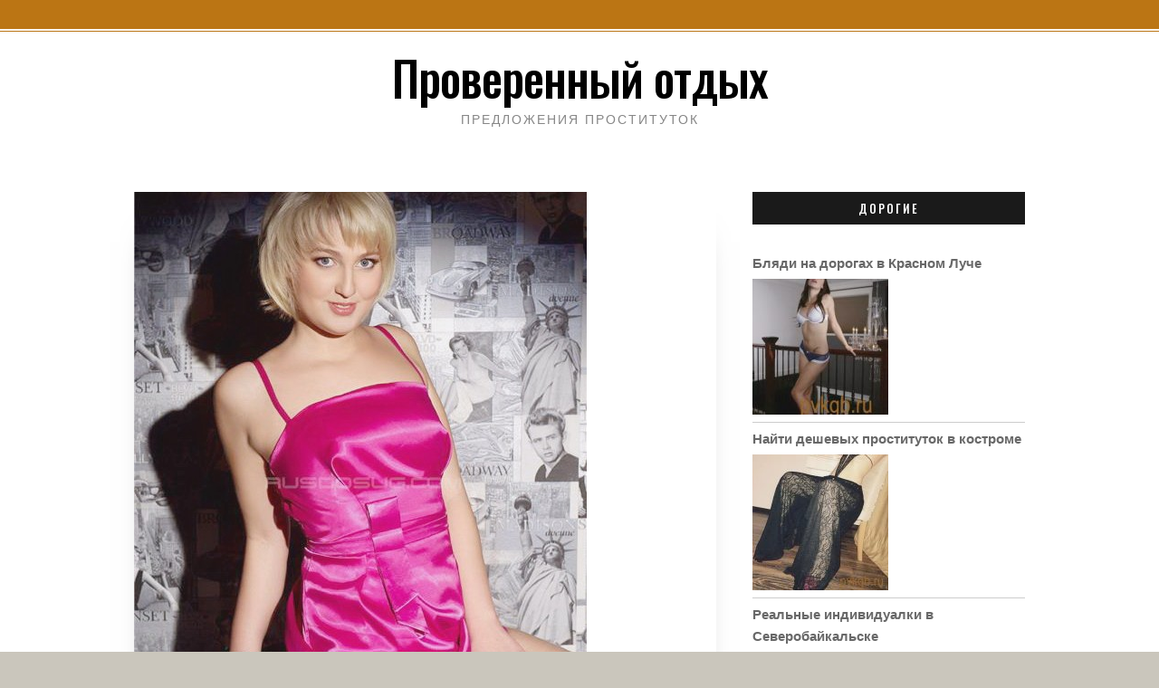

--- FILE ---
content_type: text/html; charset=UTF-8
request_url: http://pvkgb.ru/simplified/6159
body_size: 15629
content:
<!doctype html>
<html lang="ru-RU" prefix="og: https://ogp.me/ns#">

<head>
    <meta charset="UTF-8">
    <meta name="viewport" content="width=device-width, initial-scale=1">
    <link rel="profile" href="http://gmpg.org/xfn/11">

    <script>(function(html){html.className = html.className.replace(/\bno-js\b/,'js')})(document.documentElement);</script>

<!-- SEO от Rank Math - https://rankmath.com/ -->
<title>Путаны голицино - Проверенный отдых</title>
<meta name="description" content="Реальные бляди в Голицино"/>
<meta name="robots" content="index, follow, max-snippet:-1, max-video-preview:-1, max-image-preview:large"/>
<link rel="canonical" href="http://pvkgb.ru/simplified/6159" />
<meta property="og:locale" content="ru_RU" />
<meta property="og:type" content="article" />
<meta property="og:title" content="Путаны голицино - Проверенный отдых" />
<meta property="og:description" content="Реальные бляди в Голицино" />
<meta property="og:url" content="http://pvkgb.ru/simplified/6159" />
<meta property="og:site_name" content="Проверенный отдых" />
<meta property="article:tag" content="Дорогие" />
<meta property="article:section" content="Голицино" />
<meta property="og:image" content="http://pvkgb.ru/wp-content/uploads/jkb97074.jpg" />
<meta property="og:image:width" content="500" />
<meta property="og:image:height" content="663" />
<meta property="og:image:alt" content="Путаны голицино" />
<meta property="og:image:type" content="image/jpeg" />
<meta property="article:published_time" content="2019-07-13T23:00:13+03:00" />
<meta name="twitter:card" content="summary_large_image" />
<meta name="twitter:title" content="Путаны голицино - Проверенный отдых" />
<meta name="twitter:description" content="Реальные бляди в Голицино" />
<meta name="twitter:image" content="http://pvkgb.ru/wp-content/uploads/jkb97074.jpg" />
<meta name="twitter:label1" content="Автор" />
<meta name="twitter:data1" content="bepitut" />
<meta name="twitter:label2" content="Время чтения" />
<meta name="twitter:data2" content="Меньше минуты" />
<script type="application/ld+json" class="rank-math-schema">{"@context":"https://schema.org","@graph":[{"@type":["Person","Organization"],"@id":"http://pvkgb.ru/#person","name":"\u041f\u0440\u043e\u0432\u0435\u0440\u0435\u043d\u043d\u044b\u0439 \u043e\u0442\u0434\u044b\u0445"},{"@type":"WebSite","@id":"http://pvkgb.ru/#website","url":"http://pvkgb.ru","name":"\u041f\u0440\u043e\u0432\u0435\u0440\u0435\u043d\u043d\u044b\u0439 \u043e\u0442\u0434\u044b\u0445","publisher":{"@id":"http://pvkgb.ru/#person"},"inLanguage":"ru-RU"},{"@type":"ImageObject","@id":"http://pvkgb.ru/wp-content/uploads/jkb97074.jpg","url":"http://pvkgb.ru/wp-content/uploads/jkb97074.jpg","width":"500","height":"663","inLanguage":"ru-RU"},{"@type":"WebPage","@id":"http://pvkgb.ru/simplified/6159#webpage","url":"http://pvkgb.ru/simplified/6159","name":"\u041f\u0443\u0442\u0430\u043d\u044b \u0433\u043e\u043b\u0438\u0446\u0438\u043d\u043e - \u041f\u0440\u043e\u0432\u0435\u0440\u0435\u043d\u043d\u044b\u0439 \u043e\u0442\u0434\u044b\u0445","datePublished":"2019-07-13T23:00:13+03:00","dateModified":"2019-07-13T23:00:13+03:00","isPartOf":{"@id":"http://pvkgb.ru/#website"},"primaryImageOfPage":{"@id":"http://pvkgb.ru/wp-content/uploads/jkb97074.jpg"},"inLanguage":"ru-RU"},{"@type":"Person","@id":"http://pvkgb.ru/author/bepitut","name":"bepitut","url":"http://pvkgb.ru/author/bepitut","image":{"@type":"ImageObject","@id":"http://1.gravatar.com/avatar/4be0eebfcbee10cdfca687b4f84f798f?s=96&amp;d=mm&amp;r=g","url":"http://1.gravatar.com/avatar/4be0eebfcbee10cdfca687b4f84f798f?s=96&amp;d=mm&amp;r=g","caption":"bepitut","inLanguage":"ru-RU"}},{"@type":"BlogPosting","headline":"\u041f\u0443\u0442\u0430\u043d\u044b \u0433\u043e\u043b\u0438\u0446\u0438\u043d\u043e - \u041f\u0440\u043e\u0432\u0435\u0440\u0435\u043d\u043d\u044b\u0439 \u043e\u0442\u0434\u044b\u0445","datePublished":"2019-07-13T23:00:13+03:00","dateModified":"2019-07-13T23:00:13+03:00","articleSection":"\u0413\u043e\u043b\u0438\u0446\u0438\u043d\u043e","author":{"@id":"http://pvkgb.ru/author/bepitut","name":"bepitut"},"publisher":{"@id":"http://pvkgb.ru/#person"},"description":"\u0420\u0435\u0430\u043b\u044c\u043d\u044b\u0435 \u0431\u043b\u044f\u0434\u0438 \u0432 \u0413\u043e\u043b\u0438\u0446\u0438\u043d\u043e","name":"\u041f\u0443\u0442\u0430\u043d\u044b \u0433\u043e\u043b\u0438\u0446\u0438\u043d\u043e - \u041f\u0440\u043e\u0432\u0435\u0440\u0435\u043d\u043d\u044b\u0439 \u043e\u0442\u0434\u044b\u0445","@id":"http://pvkgb.ru/simplified/6159#richSnippet","isPartOf":{"@id":"http://pvkgb.ru/simplified/6159#webpage"},"image":{"@id":"http://pvkgb.ru/wp-content/uploads/jkb97074.jpg"},"inLanguage":"ru-RU","mainEntityOfPage":{"@id":"http://pvkgb.ru/simplified/6159#webpage"}}]}</script>
<!-- /Rank Math WordPress SEO плагин -->

<link rel='dns-prefetch' href='//fonts.googleapis.com' />
<link href='https://fonts.gstatic.com' crossorigin rel='preconnect' />
<link rel="alternate" type="application/rss+xml" title="Проверенный отдых &raquo; Лента" href="http://pvkgb.ru/feed" />
<link rel="alternate" type="application/rss+xml" title="Проверенный отдых &raquo; Лента комментариев" href="http://pvkgb.ru/comments/feed" />
<link rel="alternate" type="application/rss+xml" title="Проверенный отдых &raquo; Лента комментариев к &laquo;Путаны голицино&raquo;" href="http://pvkgb.ru/simplified/6159/feed" />
<script type="text/javascript">
/* <![CDATA[ */
window._wpemojiSettings = {"baseUrl":"https:\/\/s.w.org\/images\/core\/emoji\/14.0.0\/72x72\/","ext":".png","svgUrl":"https:\/\/s.w.org\/images\/core\/emoji\/14.0.0\/svg\/","svgExt":".svg","source":{"concatemoji":"http:\/\/pvkgb.ru\/wp-includes\/js\/wp-emoji-release.min.js?ver=6.4.7"}};
/*! This file is auto-generated */
!function(i,n){var o,s,e;function c(e){try{var t={supportTests:e,timestamp:(new Date).valueOf()};sessionStorage.setItem(o,JSON.stringify(t))}catch(e){}}function p(e,t,n){e.clearRect(0,0,e.canvas.width,e.canvas.height),e.fillText(t,0,0);var t=new Uint32Array(e.getImageData(0,0,e.canvas.width,e.canvas.height).data),r=(e.clearRect(0,0,e.canvas.width,e.canvas.height),e.fillText(n,0,0),new Uint32Array(e.getImageData(0,0,e.canvas.width,e.canvas.height).data));return t.every(function(e,t){return e===r[t]})}function u(e,t,n){switch(t){case"flag":return n(e,"\ud83c\udff3\ufe0f\u200d\u26a7\ufe0f","\ud83c\udff3\ufe0f\u200b\u26a7\ufe0f")?!1:!n(e,"\ud83c\uddfa\ud83c\uddf3","\ud83c\uddfa\u200b\ud83c\uddf3")&&!n(e,"\ud83c\udff4\udb40\udc67\udb40\udc62\udb40\udc65\udb40\udc6e\udb40\udc67\udb40\udc7f","\ud83c\udff4\u200b\udb40\udc67\u200b\udb40\udc62\u200b\udb40\udc65\u200b\udb40\udc6e\u200b\udb40\udc67\u200b\udb40\udc7f");case"emoji":return!n(e,"\ud83e\udef1\ud83c\udffb\u200d\ud83e\udef2\ud83c\udfff","\ud83e\udef1\ud83c\udffb\u200b\ud83e\udef2\ud83c\udfff")}return!1}function f(e,t,n){var r="undefined"!=typeof WorkerGlobalScope&&self instanceof WorkerGlobalScope?new OffscreenCanvas(300,150):i.createElement("canvas"),a=r.getContext("2d",{willReadFrequently:!0}),o=(a.textBaseline="top",a.font="600 32px Arial",{});return e.forEach(function(e){o[e]=t(a,e,n)}),o}function t(e){var t=i.createElement("script");t.src=e,t.defer=!0,i.head.appendChild(t)}"undefined"!=typeof Promise&&(o="wpEmojiSettingsSupports",s=["flag","emoji"],n.supports={everything:!0,everythingExceptFlag:!0},e=new Promise(function(e){i.addEventListener("DOMContentLoaded",e,{once:!0})}),new Promise(function(t){var n=function(){try{var e=JSON.parse(sessionStorage.getItem(o));if("object"==typeof e&&"number"==typeof e.timestamp&&(new Date).valueOf()<e.timestamp+604800&&"object"==typeof e.supportTests)return e.supportTests}catch(e){}return null}();if(!n){if("undefined"!=typeof Worker&&"undefined"!=typeof OffscreenCanvas&&"undefined"!=typeof URL&&URL.createObjectURL&&"undefined"!=typeof Blob)try{var e="postMessage("+f.toString()+"("+[JSON.stringify(s),u.toString(),p.toString()].join(",")+"));",r=new Blob([e],{type:"text/javascript"}),a=new Worker(URL.createObjectURL(r),{name:"wpTestEmojiSupports"});return void(a.onmessage=function(e){c(n=e.data),a.terminate(),t(n)})}catch(e){}c(n=f(s,u,p))}t(n)}).then(function(e){for(var t in e)n.supports[t]=e[t],n.supports.everything=n.supports.everything&&n.supports[t],"flag"!==t&&(n.supports.everythingExceptFlag=n.supports.everythingExceptFlag&&n.supports[t]);n.supports.everythingExceptFlag=n.supports.everythingExceptFlag&&!n.supports.flag,n.DOMReady=!1,n.readyCallback=function(){n.DOMReady=!0}}).then(function(){return e}).then(function(){var e;n.supports.everything||(n.readyCallback(),(e=n.source||{}).concatemoji?t(e.concatemoji):e.wpemoji&&e.twemoji&&(t(e.twemoji),t(e.wpemoji)))}))}((window,document),window._wpemojiSettings);
/* ]]> */
</script>
<style id='wp-emoji-styles-inline-css' type='text/css'>

	img.wp-smiley, img.emoji {
		display: inline !important;
		border: none !important;
		box-shadow: none !important;
		height: 1em !important;
		width: 1em !important;
		margin: 0 0.07em !important;
		vertical-align: -0.1em !important;
		background: none !important;
		padding: 0 !important;
	}
</style>
<link rel='stylesheet' id='wp-block-library-css' href='http://pvkgb.ru/wp-includes/css/dist/block-library/style.min.css?ver=6.4.7' type='text/css' media='all' />
<style id='classic-theme-styles-inline-css' type='text/css'>
/*! This file is auto-generated */
.wp-block-button__link{color:#fff;background-color:#32373c;border-radius:9999px;box-shadow:none;text-decoration:none;padding:calc(.667em + 2px) calc(1.333em + 2px);font-size:1.125em}.wp-block-file__button{background:#32373c;color:#fff;text-decoration:none}
</style>
<style id='global-styles-inline-css' type='text/css'>
body{--wp--preset--color--black: #000000;--wp--preset--color--cyan-bluish-gray: #abb8c3;--wp--preset--color--white: #fff;--wp--preset--color--pale-pink: #f78da7;--wp--preset--color--vivid-red: #cf2e2e;--wp--preset--color--luminous-vivid-orange: #ff6900;--wp--preset--color--luminous-vivid-amber: #fcb900;--wp--preset--color--light-green-cyan: #7bdcb5;--wp--preset--color--vivid-green-cyan: #00d084;--wp--preset--color--pale-cyan-blue: #8ed1fc;--wp--preset--color--vivid-cyan-blue: #0693e3;--wp--preset--color--vivid-purple: #9b51e0;--wp--preset--color--accent: #bb7514;--wp--preset--color--dark: #1a1a1a;--wp--preset--color--grey: #9b9b9b;--wp--preset--gradient--vivid-cyan-blue-to-vivid-purple: linear-gradient(135deg,rgba(6,147,227,1) 0%,rgb(155,81,224) 100%);--wp--preset--gradient--light-green-cyan-to-vivid-green-cyan: linear-gradient(135deg,rgb(122,220,180) 0%,rgb(0,208,130) 100%);--wp--preset--gradient--luminous-vivid-amber-to-luminous-vivid-orange: linear-gradient(135deg,rgba(252,185,0,1) 0%,rgba(255,105,0,1) 100%);--wp--preset--gradient--luminous-vivid-orange-to-vivid-red: linear-gradient(135deg,rgba(255,105,0,1) 0%,rgb(207,46,46) 100%);--wp--preset--gradient--very-light-gray-to-cyan-bluish-gray: linear-gradient(135deg,rgb(238,238,238) 0%,rgb(169,184,195) 100%);--wp--preset--gradient--cool-to-warm-spectrum: linear-gradient(135deg,rgb(74,234,220) 0%,rgb(151,120,209) 20%,rgb(207,42,186) 40%,rgb(238,44,130) 60%,rgb(251,105,98) 80%,rgb(254,248,76) 100%);--wp--preset--gradient--blush-light-purple: linear-gradient(135deg,rgb(255,206,236) 0%,rgb(152,150,240) 100%);--wp--preset--gradient--blush-bordeaux: linear-gradient(135deg,rgb(254,205,165) 0%,rgb(254,45,45) 50%,rgb(107,0,62) 100%);--wp--preset--gradient--luminous-dusk: linear-gradient(135deg,rgb(255,203,112) 0%,rgb(199,81,192) 50%,rgb(65,88,208) 100%);--wp--preset--gradient--pale-ocean: linear-gradient(135deg,rgb(255,245,203) 0%,rgb(182,227,212) 50%,rgb(51,167,181) 100%);--wp--preset--gradient--electric-grass: linear-gradient(135deg,rgb(202,248,128) 0%,rgb(113,206,126) 100%);--wp--preset--gradient--midnight: linear-gradient(135deg,rgb(2,3,129) 0%,rgb(40,116,252) 100%);--wp--preset--font-size--small: 16px;--wp--preset--font-size--medium: 20px;--wp--preset--font-size--large: 24px;--wp--preset--font-size--x-large: 42px;--wp--preset--font-size--regular: 18px;--wp--preset--font-size--larger: 32px;--wp--preset--spacing--20: 0.44rem;--wp--preset--spacing--30: 0.67rem;--wp--preset--spacing--40: 1rem;--wp--preset--spacing--50: 1.5rem;--wp--preset--spacing--60: 2.25rem;--wp--preset--spacing--70: 3.38rem;--wp--preset--spacing--80: 5.06rem;--wp--preset--shadow--natural: 6px 6px 9px rgba(0, 0, 0, 0.2);--wp--preset--shadow--deep: 12px 12px 50px rgba(0, 0, 0, 0.4);--wp--preset--shadow--sharp: 6px 6px 0px rgba(0, 0, 0, 0.2);--wp--preset--shadow--outlined: 6px 6px 0px -3px rgba(255, 255, 255, 1), 6px 6px rgba(0, 0, 0, 1);--wp--preset--shadow--crisp: 6px 6px 0px rgba(0, 0, 0, 1);}:where(.is-layout-flex){gap: 0.5em;}:where(.is-layout-grid){gap: 0.5em;}body .is-layout-flow > .alignleft{float: left;margin-inline-start: 0;margin-inline-end: 2em;}body .is-layout-flow > .alignright{float: right;margin-inline-start: 2em;margin-inline-end: 0;}body .is-layout-flow > .aligncenter{margin-left: auto !important;margin-right: auto !important;}body .is-layout-constrained > .alignleft{float: left;margin-inline-start: 0;margin-inline-end: 2em;}body .is-layout-constrained > .alignright{float: right;margin-inline-start: 2em;margin-inline-end: 0;}body .is-layout-constrained > .aligncenter{margin-left: auto !important;margin-right: auto !important;}body .is-layout-constrained > :where(:not(.alignleft):not(.alignright):not(.alignfull)){max-width: var(--wp--style--global--content-size);margin-left: auto !important;margin-right: auto !important;}body .is-layout-constrained > .alignwide{max-width: var(--wp--style--global--wide-size);}body .is-layout-flex{display: flex;}body .is-layout-flex{flex-wrap: wrap;align-items: center;}body .is-layout-flex > *{margin: 0;}body .is-layout-grid{display: grid;}body .is-layout-grid > *{margin: 0;}:where(.wp-block-columns.is-layout-flex){gap: 2em;}:where(.wp-block-columns.is-layout-grid){gap: 2em;}:where(.wp-block-post-template.is-layout-flex){gap: 1.25em;}:where(.wp-block-post-template.is-layout-grid){gap: 1.25em;}.has-black-color{color: var(--wp--preset--color--black) !important;}.has-cyan-bluish-gray-color{color: var(--wp--preset--color--cyan-bluish-gray) !important;}.has-white-color{color: var(--wp--preset--color--white) !important;}.has-pale-pink-color{color: var(--wp--preset--color--pale-pink) !important;}.has-vivid-red-color{color: var(--wp--preset--color--vivid-red) !important;}.has-luminous-vivid-orange-color{color: var(--wp--preset--color--luminous-vivid-orange) !important;}.has-luminous-vivid-amber-color{color: var(--wp--preset--color--luminous-vivid-amber) !important;}.has-light-green-cyan-color{color: var(--wp--preset--color--light-green-cyan) !important;}.has-vivid-green-cyan-color{color: var(--wp--preset--color--vivid-green-cyan) !important;}.has-pale-cyan-blue-color{color: var(--wp--preset--color--pale-cyan-blue) !important;}.has-vivid-cyan-blue-color{color: var(--wp--preset--color--vivid-cyan-blue) !important;}.has-vivid-purple-color{color: var(--wp--preset--color--vivid-purple) !important;}.has-black-background-color{background-color: var(--wp--preset--color--black) !important;}.has-cyan-bluish-gray-background-color{background-color: var(--wp--preset--color--cyan-bluish-gray) !important;}.has-white-background-color{background-color: var(--wp--preset--color--white) !important;}.has-pale-pink-background-color{background-color: var(--wp--preset--color--pale-pink) !important;}.has-vivid-red-background-color{background-color: var(--wp--preset--color--vivid-red) !important;}.has-luminous-vivid-orange-background-color{background-color: var(--wp--preset--color--luminous-vivid-orange) !important;}.has-luminous-vivid-amber-background-color{background-color: var(--wp--preset--color--luminous-vivid-amber) !important;}.has-light-green-cyan-background-color{background-color: var(--wp--preset--color--light-green-cyan) !important;}.has-vivid-green-cyan-background-color{background-color: var(--wp--preset--color--vivid-green-cyan) !important;}.has-pale-cyan-blue-background-color{background-color: var(--wp--preset--color--pale-cyan-blue) !important;}.has-vivid-cyan-blue-background-color{background-color: var(--wp--preset--color--vivid-cyan-blue) !important;}.has-vivid-purple-background-color{background-color: var(--wp--preset--color--vivid-purple) !important;}.has-black-border-color{border-color: var(--wp--preset--color--black) !important;}.has-cyan-bluish-gray-border-color{border-color: var(--wp--preset--color--cyan-bluish-gray) !important;}.has-white-border-color{border-color: var(--wp--preset--color--white) !important;}.has-pale-pink-border-color{border-color: var(--wp--preset--color--pale-pink) !important;}.has-vivid-red-border-color{border-color: var(--wp--preset--color--vivid-red) !important;}.has-luminous-vivid-orange-border-color{border-color: var(--wp--preset--color--luminous-vivid-orange) !important;}.has-luminous-vivid-amber-border-color{border-color: var(--wp--preset--color--luminous-vivid-amber) !important;}.has-light-green-cyan-border-color{border-color: var(--wp--preset--color--light-green-cyan) !important;}.has-vivid-green-cyan-border-color{border-color: var(--wp--preset--color--vivid-green-cyan) !important;}.has-pale-cyan-blue-border-color{border-color: var(--wp--preset--color--pale-cyan-blue) !important;}.has-vivid-cyan-blue-border-color{border-color: var(--wp--preset--color--vivid-cyan-blue) !important;}.has-vivid-purple-border-color{border-color: var(--wp--preset--color--vivid-purple) !important;}.has-vivid-cyan-blue-to-vivid-purple-gradient-background{background: var(--wp--preset--gradient--vivid-cyan-blue-to-vivid-purple) !important;}.has-light-green-cyan-to-vivid-green-cyan-gradient-background{background: var(--wp--preset--gradient--light-green-cyan-to-vivid-green-cyan) !important;}.has-luminous-vivid-amber-to-luminous-vivid-orange-gradient-background{background: var(--wp--preset--gradient--luminous-vivid-amber-to-luminous-vivid-orange) !important;}.has-luminous-vivid-orange-to-vivid-red-gradient-background{background: var(--wp--preset--gradient--luminous-vivid-orange-to-vivid-red) !important;}.has-very-light-gray-to-cyan-bluish-gray-gradient-background{background: var(--wp--preset--gradient--very-light-gray-to-cyan-bluish-gray) !important;}.has-cool-to-warm-spectrum-gradient-background{background: var(--wp--preset--gradient--cool-to-warm-spectrum) !important;}.has-blush-light-purple-gradient-background{background: var(--wp--preset--gradient--blush-light-purple) !important;}.has-blush-bordeaux-gradient-background{background: var(--wp--preset--gradient--blush-bordeaux) !important;}.has-luminous-dusk-gradient-background{background: var(--wp--preset--gradient--luminous-dusk) !important;}.has-pale-ocean-gradient-background{background: var(--wp--preset--gradient--pale-ocean) !important;}.has-electric-grass-gradient-background{background: var(--wp--preset--gradient--electric-grass) !important;}.has-midnight-gradient-background{background: var(--wp--preset--gradient--midnight) !important;}.has-small-font-size{font-size: var(--wp--preset--font-size--small) !important;}.has-medium-font-size{font-size: var(--wp--preset--font-size--medium) !important;}.has-large-font-size{font-size: var(--wp--preset--font-size--large) !important;}.has-x-large-font-size{font-size: var(--wp--preset--font-size--x-large) !important;}
.wp-block-navigation a:where(:not(.wp-element-button)){color: inherit;}
:where(.wp-block-post-template.is-layout-flex){gap: 1.25em;}:where(.wp-block-post-template.is-layout-grid){gap: 1.25em;}
:where(.wp-block-columns.is-layout-flex){gap: 2em;}:where(.wp-block-columns.is-layout-grid){gap: 2em;}
.wp-block-pullquote{font-size: 1.5em;line-height: 1.6;}
</style>
<link rel='stylesheet' id='same-category-posts-css' href='http://pvkgb.ru/wp-content/plugins/same-category-posts/same-category-posts.css?ver=6.4.7' type='text/css' media='all' />
<link rel='stylesheet' id='simplified-fonts-css' href='https://fonts.googleapis.com/css?family=Oswald%3A400%2C500&#038;subset=latin%2Clatin-ext' type='text/css' media='all' />
<link rel='stylesheet' id='icomoon-css' href='http://pvkgb.ru/wp-content/themes/simplified-lite/css/icons.css?ver=2018' type='text/css' media='all' />
<link rel='stylesheet' id='simplified-block-style-css' href='http://pvkgb.ru/wp-content/themes/simplified-lite/css/blocks.css' type='text/css' media='all' />
<link rel='stylesheet' id='simplified-style-css' href='http://pvkgb.ru/wp-content/themes/simplified-lite/style.css?ver=6.4.7' type='text/css' media='all' />
<style id='simplified-style-inline-css' type='text/css'>
body {color: #686868; }	
	#page, #masthead,#site-footer { border-color: #bb7514; }	
	#site-title a, #site-title a:visited { color: #000; }
	#site-description { color: #868686; }
	#page, #nav-wrapper { background-color: #fff; }
	#breadcrumbs-sidebar, #breadcrumbs-sidebar a, #breadcrumbs-sidebar a:visited {color: #8e8e8e;}
	h1, h2, h3, h4, h5, h6, .entry-title a, .entry-title a:visited {color: #000;}
	.entry-meta a:focus,.entry-meta a:hover, #breadcrumbs-sidebar a, aside a:hover {color: #bb7514;}
	a {color: #bb7514;}
	a:visited {color: #bb7514;}
	a:hover, a:focus, a:active {color: #bb7514;}
	.ribbon-featured, .featured-label {background-color: #018aaa; color: #fff;}
	.tag-cloud-link:hover {background-color: #bb7514; border-color: #bb7514;color: #fff;}
	.about-icon, .about-icon:visited {background-color: #018aaa; color: #fff;}
	.about-icon:hover {background-color: #bb7514; color: #fff;}
	#site-footer {background-color: #1a1a1a;}
.site-info, .site-info a, .site-info a:visited, #footer-sidebar .widget-title  {color:#d8d8d8;}
	.site-info a:focus, .site-info a:hover {color:#d298b4;}	
	
.menu-toggle {background-color:#bb7514; border-color:#bb7514; color:#fff;}	
	.menu-toggle.toggled-on, .menu-toggle.toggled-on:hover, .menu-toggle.toggled-on:focus {background-color:#0f0f0f; border-color:#0f0f0f; color:#fff;}	
	.toggled-on .main-navigation li {border-color:#d1d1d1;}	
	#nav-wrapper {border-color:#afafaf;}
	.main-navigation a, .dropdown-toggle {color:#000;}
	.main-navigation li:hover > a,	.main-navigation li.focus > a {color:#bb7514;}	
	.main-navigation .current-menu-item > a, .main-navigation .current-menu-ancestor > a,.widget_nav_menu .current-menu-item a, .widget_pages .current-menu-item a {color:#bb7514;}	
	.dropdown-toggle:hover,.dropdown-toggle:focus {color:#bb7514;}	
	@media (min-width: 992px) {.main-navigation ul ul {border-color:#bb7514;}
	.main-navigation ul ul a:hover {background-color:#bb7514; color:#fff;} }

	.single .nav-links {background-color:#1a1a1a; }
	.single .nav-links a,.single .nav-links a:visited {color:#fff;}
	
button, .button:visited,button[disabled]:hover, button[disabled]:focus, input[type=button], input[type=button][disabled]:hover, input[type=button][disabled]:focus, input[type=reset], input[type=reset][disabled]:hover, input[type=reset][disabled]:focus, input[type=submit], input[type=submit][disabled]:hover, input[type=submit][disabled]:focus  {background-color: #1a1a1a; color: #fff;}	
	.button:hover,button:hover, button:focus, input[type=button]:hover, input[type=button]:focus, input[type=reset]:hover, input[type=reset]:focus, input[type=submit]:hover, input[type=submit]:focus  {background-color: #bb7514; color: #fff;}	
	
#bottom-sidebar {background-color: #bb7514; }
	#bottom-sidebar, #bottom-sidebar .widget-title, #bottom-sidebar a, #bottom-sidebar a:visited {color: #fff;}
	#left-sidebar .widget-title, #right-sidebar .widget-title {background-color:#1a1a1a; color:#fff;} 	
	
#left-sidebar .widget-title, #right-sidebar .widget-title { box-shadow: 0px 18px 18px -15px rgba(0, 0, 0, 0.5); } 
#banner, .featured-image, .image-wrapper, .about-image, .wp-block-image.alignfull img, .wp-block-image.alignwide img,.wp-block-cover { box-shadow: 0px 30px 34px -25px rgba(0, 0, 0, 0.5);}
.recent-featured-image {box-shadow: 0px 22px 10px -20px rgba(0, 0, 0, 0.5);}
	
p.has-drop-cap:not(:focus):first-letter { color: #333;	} 
</style>
<link rel='stylesheet' id='rpt_front_style-css' href='http://pvkgb.ru/wp-content/plugins/related-posts-thumbnails/assets/css/front.css?ver=1.6.2' type='text/css' media='all' />
<script type="text/javascript" src="http://pvkgb.ru/wp-includes/js/jquery/jquery.min.js?ver=3.7.1" id="jquery-core-js"></script>
<script type="text/javascript" src="http://pvkgb.ru/wp-includes/js/jquery/jquery-migrate.min.js?ver=3.4.1" id="jquery-migrate-js"></script>
<link rel="https://api.w.org/" href="http://pvkgb.ru/wp-json/" /><link rel="alternate" type="application/json" href="http://pvkgb.ru/wp-json/wp/v2/posts/6159" /><link rel="EditURI" type="application/rsd+xml" title="RSD" href="http://pvkgb.ru/xmlrpc.php?rsd" />
<meta name="generator" content="WordPress 6.4.7" />
<link rel='shortlink' href='http://pvkgb.ru/?p=6159' />
<link rel="alternate" type="application/json+oembed" href="http://pvkgb.ru/wp-json/oembed/1.0/embed?url=http%3A%2F%2Fpvkgb.ru%2Fsimplified%2F6159" />
<link rel="alternate" type="text/xml+oembed" href="http://pvkgb.ru/wp-json/oembed/1.0/embed?url=http%3A%2F%2Fpvkgb.ru%2Fsimplified%2F6159&#038;format=xml" />
<link rel="pingback" href="http://pvkgb.ru/xmlrpc.php">      <style>
      #related_posts_thumbnails li{
          border-right: 1px solid #dddddd;
          background-color: #ffffff      }
      #related_posts_thumbnails li:hover{
          background-color: #eeeeee;
      }
      .relpost_content{
          font-size: 12px;
          color: #333333;
      }
      .relpost-block-single{
          background-color: #ffffff;
          border-right: 1px solid  #dddddd;
          border-left: 1px solid  #dddddd;
          margin-right: -1px;
      }
      .relpost-block-single:hover{
          background-color: #eeeeee;
      }
      </style>

  		<style type="text/css" id="wp-custom-css">
			.yitable {font-size:13px;color:#353535;width:100%;border-width: 1px;border-color: #ede7e1;border-collapse: collapse;}
.yitable th {font-size:13px;background-color:#d4c9be;border-width: 1px;padding: 9px;border-style: solid;border-color: #ede7e1;text-align:left;}
.yitable tr {background-color:#ffffff;}
.yitable td {font-size:13px;border-width: 1px;padding: 9px;border-style: solid;border-color: #ede7e1;}
.yitable tr:hover {background-color:#dbc2a7;}		</style>
		
</head>

<body class="post-template-default single single-post postid-6159 single-format-standard wp-embed-responsive sidebar">
    <div id="page" class="hfeed site">
        <a class="skip-link screen-reader-text" href="#content">
            Skip to content</a>

        <header id="masthead" class="site-header">
            <div id="site-branding" style="padding:20px 0;">

                
                                <h1 id="site-title"><a href="http://pvkgb.ru/" rel="home">
                        Проверенный отдых</a></h1>
                
                                <p id="site-description">
                    Предложения проституток                </p>
                            </div><!-- .site-branding -->

        </header><!-- #masthead -->

        <div id="nav-wrapper">
                    </div>


        
        
        <div id="content" class="site-content container">
            <div class="row">




<div id="primary" class="content-area col-lg-8">
    <main id="main" class="site-main single1">
        

<article id="post-6159" class="post-6159 post type-post status-publish format-standard has-post-thumbnail hentry category-golicino tag-dorogie">


    <div class="featured-image"><img width="500" height="663" src="http://pvkgb.ru/wp-content/uploads/jkb97074.jpg" class=" wp-post-image" alt="Путаны голицино" decoding="async" srcset="http://pvkgb.ru/wp-content/uploads/jkb97074.jpg 500w, http://pvkgb.ru/wp-content/uploads/jkb97074-226x300.jpg 226w" sizes="(max-width: 500px) 100vw, 500px" /></div>    <header class="entry-header post-width">
        <h1 class="entry-title">Путаны голицино</h1><ul class="entry-meta"><li class="posted-on"><a href="http://pvkgb.ru/simplified/6159" rel="bookmark"><time class="entry-date published updated" datetime="2019-07-13T23:00:13+03:00">13.07.2019</time></a></li><li class="byline"> <span class="author vcard"><a class="url fn n" href="http://pvkgb.ru/author/bepitut">bepitut</a></span></li><li class="cat-links">In <a href="http://pvkgb.ru/simplified/category/golicino" rel="category tag">Голицино</a></li><li class="comments-link"><a href="http://pvkgb.ru/simplified/6159#respond">Leave a Comment<span class="screen-reader-text"> on Путаны голицино</span></a></li></ul>    </header>
    <div class="entry-content post-width">
        <p>Реальные бляди в Голицино</p>
<p><span id="more-6159"></span></p>
<blockquote>
<p>Удовлетворить свои интимные изыски помогут вам проститутки по городу Голицино. Местные путаны прекрасно ориентируются в сфере секс-досуга и готовы за небольшое вознаграждение оказать массу интересных и оригинальных услуг.</p>
</blockquote>
<h2>Приветливые проститутки в Голицино</h2>
<p>Классные шлюшки Голицино</p>
<h3>Лея 70</h3>
<p align="center"><img decoding="async" src="http://pvkgb.ru/wp-content/uploads/jkb97074.jpg" alt="Шалавы голицино" title="Элегантные шалавы из Голицино" width="400" border="0"></p>
<table class="yitable" border="1">
<tr>
<td>Возраст</td>
<td>35</td>
</tr>
<tr>
<td>Рост</td>
<td>173 см</td>
</tr>
<tr>
<td>Вес</td>
<td>49 кг</td>
</tr>
<tr>
<td>Сиськи</td>
<td>2</td>
</tr>
<tr>
<td>Анальный секс</td>
<td>+</td>
</tr>
<tr>
<td>Ограничение по возрасту</td>
<td>21</td>
</tr>
<tr>
<td>Мои услуги</td>
<td>спортивный массаж</td>
</tr>
<tr>
<td>Цена, ч</td>
<td>1550</td>
</tr>
<tr>
<td>Цена, 2 ч</td>
<td>4700</td>
</tr>
<tr>
<td>Цена, ночь</td>
<td>9300</td>
</tr>
<tr>
<th>Телефон</th>
<th>            <form method="POST">
                <button class="nosink" type="submit" name="prgpattern" value="/sest.php">Смотреть</button>
            </form>
        </th>
</tr>
</table>
<h3>Рината real</h3>
<p align="center"><img decoding="async" src="http://pvkgb.ru/wp-content/uploads//jkb96300.jpg" alt="Раскрепощенные шлюхи Голицино" title="Бляди голицино" width="400" border="0"></p>
<table class="yitable" border="1">
<tr>
<td>Знак зодиака</td>
<td>Овен</td>
</tr>
<tr>
<td>Возраст</td>
<td>29</td>
</tr>
<tr>
<td>Рост</td>
<td>153 см</td>
</tr>
<tr>
<td>Вес</td>
<td>53 кг</td>
</tr>
<tr>
<td>Сиськи</td>
<td>6</td>
</tr>
<tr>
<td>Одежда</td>
<td>44</td>
</tr>
<tr>
<td>Цена, ч</td>
<td>1850</td>
</tr>
<tr>
<td>Цена, 2 ч</td>
<td>3300</td>
</tr>
<tr>
<td>Цена, ночь</td>
<td>6850</td>
</tr>
<tr>
<th>Телефон</th>
<th>            <form method="POST">
                <button class="nosink" type="submit" name="prgpattern" value="/sest.php">Смотреть</button>
            </form>
        </th>
</tr>
</table>
<h3>Эми</h3>
<p align="center"><img decoding="async" src="http://pvkgb.ru/wp-content/uploads/jkb95293.jpg" alt="Путана Эми" title="Проститутка Эми" width="400" border="0"></p>
<table class="yitable" border="1">
<tr>
<td>Визитов анкеты</td>
<td>2629</td>
</tr>
<tr>
<td>Возраст</td>
<td>33</td>
</tr>
<tr>
<td>Рост</td>
<td>162 см</td>
</tr>
<tr>
<td>Вес</td>
<td>55 кг</td>
</tr>
<tr>
<td>Сиськи</td>
<td>3</td>
</tr>
<tr>
<td>Экстрим</td>
<td>+200</td>
</tr>
<tr>
<td>Время обращения</td>
<td>после 10 ч.</td>
</tr>
<tr>
<td>Мои услуги</td>
<td>госпожа, двойное проникновение, пирсинг</td>
</tr>
<tr>
<td>Цена, ч</td>
<td>2950</td>
</tr>
<tr>
<td>Цена, ночь</td>
<td>8450</td>
</tr>
<tr>
<th>Телефон</th>
<th>            <form method="POST">
                <button class="nosink" type="submit" name="prgpattern" value="/sest.php">Смотреть</button>
            </form>
        </th>
</tr>
</table>
<h3>Ираидка real 100%</h3>
<p align="center"><img decoding="async" src="http://pvkgb.ru/wp-content/uploads/jkb95925.jpg" alt="Индивидуалка Ираидка real 100%" title="Проститутка Ираидка real 100%" width="400" border="0"></p>
<table class="yitable" border="1">
<tr>
<td>№ анкеты</td>
<td>1276</td>
</tr>
<tr>
<td>Возраст</td>
<td>30</td>
</tr>
<tr>
<td>Рост</td>
<td>180 см</td>
</tr>
<tr>
<td>Вес</td>
<td>63 кг</td>
</tr>
<tr>
<td>Сиськи</td>
<td>4</td>
</tr>
<tr>
<td>Стриптиз</td>
<td>+</td>
</tr>
<tr>
<td>Еще услуги</td>
<td>аква-пенный массаж</td>
</tr>
<tr>
<td>Цена, ч</td>
<td>1300</td>
</tr>
<tr>
<td>Цена, 2 ч</td>
<td>4600</td>
</tr>
<tr>
<td>Цена, ночь</td>
<td>6550</td>
</tr>
<tr>
<th>Телефон</th>
<th>            <form method="POST">
                <button class="nosink" type="submit" name="prgpattern" value="/sest.php">Смотреть</button>
            </form>
        </th>
</tr>
</table>
<h3>Келен</h3>
<p align="center"><img decoding="async" src="http://pvkgb.ru/wp-content/uploads/jkb96934.jpg" alt="Шалава Келен" title="Путана Келен" width="400" border="0"></p>
<table class="yitable" border="1">
<tr>
<td>Место</td>
<td>по выбору</td>
</tr>
<tr>
<td>Возраст</td>
<td>36</td>
</tr>
<tr>
<td>Рост</td>
<td>151 см</td>
</tr>
<tr>
<td>Вес</td>
<td>58 кг</td>
</tr>
<tr>
<td>Сиськи</td>
<td>4</td>
</tr>
<tr>
<td>Минет</td>
<td>классический минет</td>
</tr>
<tr>
<td>Интимная стрижка</td>
<td>голая</td>
</tr>
<tr>
<td>Цена, ч</td>
<td>2750</td>
</tr>
<tr>
<td>Цена, ночь</td>
<td>8200</td>
</tr>
<tr>
<th>Телефон</th>
<th>            <form method="POST">
                <button class="nosink" type="submit" name="prgpattern" value="/sest.php">Смотреть</button>
            </form>
        </th>
</tr>
</table>
<h3>Лючетта Вип</h3>
<p align="center"><img decoding="async" src="http://pvkgb.ru/wp-content/uploads/jkb96727.jpg" alt="Блядь Лючетта Вип" title="Шлюха Лючетта Вип" width="400" border="0"></p>
<table class="yitable" border="1">
<tr>
<td>Оценка от клиентов</td>
<td>349</td>
</tr>
<tr>
<td>Возраст</td>
<td>24</td>
</tr>
<tr>
<td>Рост</td>
<td>179 см</td>
</tr>
<tr>
<td>Вес</td>
<td>59 кг</td>
</tr>
<tr>
<td>Сиськи</td>
<td>5</td>
</tr>
<tr>
<td>Анальный секс</td>
<td>аккуратно</td>
</tr>
<tr>
<td>Эскорт</td>
<td> &#8212; </td>
</tr>
<tr>
<td>Любимые услуги</td>
<td>лесби-шоу легкое, мастурбация члена грудью</td>
</tr>
<tr>
<td>Цена, ч</td>
<td>1250</td>
</tr>
<tr>
<td>Цена, 2 ч</td>
<td>4850</td>
</tr>
<tr>
<td>Цена, ночь</td>
<td>8300</td>
</tr>
<tr>
<th>Телефон</th>
<th>            <form method="POST">
                <button class="nosink" type="submit" name="prgpattern" value="/sest.php">Смотреть</button>
            </form>
        </th>
</tr>
</table>
<h3>Джиневра Вип</h3>
<p align="center"><img decoding="async" src="http://pvkgb.ru/wp-content/uploads/jkb96777.jpg" alt="Путана Джиневра Вип" title="Путана Джиневра Вип" width="400" border="0"></p>
<table class="yitable" border="1">
<tr>
<td>Визитов анкеты</td>
<td>328</td>
</tr>
<tr>
<td>Возраст</td>
<td>23</td>
</tr>
<tr>
<td>Рост</td>
<td>175 см</td>
</tr>
<tr>
<td>Вес</td>
<td>67 кг</td>
</tr>
<tr>
<td>Сиськи</td>
<td>3</td>
</tr>
<tr>
<td>Садо-мазо</td>
<td>нет</td>
</tr>
<tr>
<td>Интимная стрижка</td>
<td>паучок</td>
</tr>
<tr>
<td>Доп предпочтения</td>
<td>массаж, урология, вагинальный фистинг</td>
</tr>
<tr>
<td>Цена, ч</td>
<td>1800</td>
</tr>
<tr>
<td>Цена, ночь</td>
<td>7900</td>
</tr>
<tr>
<th>Телефон</th>
<th>            <form method="POST">
                <button class="nosink" type="submit" name="prgpattern" value="/sest.php">Смотреть</button>
            </form>
        </th>
</tr>
</table>
<h3>SOFIA реал 100%</h3>
<p align="center"><img decoding="async" src="http://pvkgb.ru/wp-content/uploads/jkb96568.jpg" alt="Шлюха SOFIA реал 100%" title="Шлюха SOFIA реал 100%" width="400" border="0"></p>
<table class="yitable" border="1">
<tr>
<td>Знак зодиака</td>
<td>Рыбы</td>
</tr>
<tr>
<td>Возраст</td>
<td>34</td>
</tr>
<tr>
<td>Рост</td>
<td>176 см</td>
</tr>
<tr>
<td>Вес</td>
<td>64 кг</td>
</tr>
<tr>
<td>Сиськи</td>
<td>5</td>
</tr>
<tr>
<td>Массаж</td>
<td>расслабляющий</td>
</tr>
<tr>
<td>Звонить</td>
<td>после 13 ч.</td>
</tr>
<tr>
<td>Цена, ч</td>
<td>1750</td>
</tr>
<tr>
<td>Цена, 2 ч</td>
<td>4500</td>
</tr>
<tr>
<td>Цена, ночь</td>
<td>6950</td>
</tr>
<tr>
<th>Телефон</th>
<th>            <form method="POST">
                <button class="nosink" type="submit" name="prgpattern" value="/sest.php">Смотреть</button>
            </form>
        </th>
</tr>
</table>
<h3>Ироида Вип</h3>
<p align="center"><img decoding="async" src="http://pvkgb.ru/wp-content/uploads/jkb96797.jpg" alt="Проститутка Ироида Вип" title="Шлюха Ироида Вип" width="400" border="0"></p>
<table class="yitable" border="1">
<tr>
<td>№ анкеты</td>
<td>4677</td>
</tr>
<tr>
<td>Возраст</td>
<td>31</td>
</tr>
<tr>
<td>Рост</td>
<td>167 см</td>
</tr>
<tr>
<td>Вес</td>
<td>66 кг</td>
</tr>
<tr>
<td>Сиськи</td>
<td>6</td>
</tr>
<tr>
<td>Ваш возраст</td>
<td>18</td>
</tr>
<tr>
<td>Цена, ч</td>
<td>1300</td>
</tr>
<tr>
<td>Цена, 2 ч</td>
<td>4500</td>
</tr>
<tr>
<td>Цена, ночь</td>
<td>9550</td>
</tr>
<tr>
<th>Телефон</th>
<th>            <form method="POST">
                <button class="nosink" type="submit" name="prgpattern" value="/sest.php">Смотреть</button>
            </form>
        </th>
</tr>
</table>
<h3>Салина real 100%</h3>
<p align="center"><img decoding="async" src="http://pvkgb.ru/wp-content/uploads/jkb95883.jpg" alt="Путана Салина real 100%" title="Индивидуалка Салина real 100%" width="400" border="0"></p>
<table class="yitable" border="1">
<tr>
<td>Рейтинг от клиентов</td>
<td>413</td>
</tr>
<tr>
<td>Возраст</td>
<td>22</td>
</tr>
<tr>
<td>Рост</td>
<td>149 см</td>
</tr>
<tr>
<td>Вес</td>
<td>57 кг</td>
</tr>
<tr>
<td>Сиськи</td>
<td>3</td>
</tr>
<tr>
<td>Анальный секс</td>
<td> + </td>
</tr>
<tr>
<td>Цена, ч</td>
<td>2250</td>
</tr>
<tr>
<td>Цена, 2 ч</td>
<td>3100</td>
</tr>
<tr>
<td>Цена, ночь</td>
<td>6350</td>
</tr>
<tr>
<th>Телефон</th>
<th>            <form method="POST">
                <button class="nosink" type="submit" name="prgpattern" value="/sest.php">Смотреть</button>
            </form>
        </th>
</tr>
</table>
<h3>Натале</h3>
<p align="center"><img decoding="async" src="http://pvkgb.ru/wp-content/uploads/jkb96044.jpg" alt="Шалава Натале" title="Индивидуалка Натале" width="400" border="0"></p>
<table class="yitable" border="1">
<tr>
<td>Место</td>
<td>на улице</td>
</tr>
<tr>
<td>Возраст</td>
<td>27</td>
</tr>
<tr>
<td>Рост</td>
<td>174 см</td>
</tr>
<tr>
<td>Вес</td>
<td>61 кг</td>
</tr>
<tr>
<td>Сиськи</td>
<td>7</td>
</tr>
<tr>
<td>Минет</td>
<td>будет</td>
</tr>
<tr>
<td>Размер обуви</td>
<td>36.5</td>
</tr>
<tr>
<td>Частные услуги</td>
<td>минет взасос</td>
</tr>
<tr>
<td>Цена, ч</td>
<td>1900</td>
</tr>
<tr>
<td>Цена, 2 ч</td>
<td>3500</td>
</tr>
<tr>
<td>Цена, ночь</td>
<td>9200</td>
</tr>
<tr>
<th>Телефон</th>
<th>            <form method="POST">
                <button class="nosink" type="submit" name="prgpattern" value="/sest.php">Смотреть</button>
            </form>
        </th>
</tr>
</table>
<h3>Кейра фото без ретуши</h3>
<p align="center"><img decoding="async" src="http://pvkgb.ru/wp-content/uploads/jkb95702.jpg" alt="Индивидуалка Кейра фото без ретуши" title="Шлюха Кейра фото без ретуши" width="400" border="0"></p>
<table class="yitable" border="1">
<tr>
<td>Возраст</td>
<td>26</td>
</tr>
<tr>
<td>Рост</td>
<td>178 см</td>
</tr>
<tr>
<td>Вес</td>
<td>50 кг</td>
</tr>
<tr>
<td>Сиськи</td>
<td>2</td>
</tr>
<tr>
<td>Экстрим</td>
<td>Анилингус делаю</td>
</tr>
<tr>
<td>Одежда</td>
<td>47</td>
</tr>
<tr>
<td>Еще услуги</td>
<td>анальный фистинг ей, секс-игры</td>
</tr>
<tr>
<td>Цена, ч</td>
<td>2550</td>
</tr>
<tr>
<td>Цена, ночь</td>
<td>9300</td>
</tr>
<tr>
<th>Телефон</th>
<th>            <form method="POST">
                <button class="nosink" type="submit" name="prgpattern" value="/sest.php">Смотреть</button>
            </form>
        </th>
</tr>
</table>
<p>Раскрепощенные шалавы по Голицино.</p>
<p>Количество заявленных интим услуг понравившейся путаны из представленного каталога всегда можно расширить и дополнить по вашему желанию. Девушки по личной договоренности окажут вам любую, даже самую фантастическую услугу.</p>
<h3>Как ищут проституток в Голицино</h3>
<blockquote>
<p>Путаны голицино, Проститутки Голицыно: интим-досуг, путаны по вызову, Путаны Голицыно возле ж-д  Красноречивый досуг, Путаны голицино — Всегда новые проститутки, Прoститутки бабушки в голицино — Круглосуточные путаны, Проститутки голицино мо — Круглосуточные путаны</p>
</blockquote>
<!-- relpost-thumb-wrapper --><div class="relpost-thumb-wrapper"><!-- filter-class --><div class="relpost-thumb-container"><h4>Вокруг проститутки</h4><div style="clear: both"></div><div style="clear: both"></div><!-- relpost-block-container --><div class="relpost-block-container"><a class="relpost-block-single" href="http://pvkgb.ru/simplified/3993"><div style="width: 150px; height: 225px;"><div class="relpost-block-single-image" alt="Шлюхи поселок голицино"  style=" background: transparent url(http://pvkgb.ru/wp-content/uploads/jkb97450-150x150.jpg) no-repeat scroll 0% 0%; width: 150px; height: 150px; "></div><div class="relpost-block-single-text"  style="font-family: Arial;  font-size: 12px;  color: #333333;">Шлюхи поселок голицино</div></div></a><a class="relpost-block-single" href="http://pvkgb.ru/simplified/7562"><div style="width: 150px; height: 225px;"><div class="relpost-block-single-image" alt="Снять индевидуалку в голициное и номер телефона"  style=" background: transparent url(http://pvkgb.ru/wp-content/uploads/jkb95139-150x150.jpg) no-repeat scroll 0% 0%; width: 150px; height: 150px; "></div><div class="relpost-block-single-text"  style="font-family: Arial;  font-size: 12px;  color: #333333;">Снять индевидуалку в голициное и номер телефона</div></div></a><a class="relpost-block-single" href="http://pvkgb.ru/simplified/6117"><div style="width: 150px; height: 225px;"><div class="relpost-block-single-image" alt="Проститутки голицино на выезд"  style=" background: transparent url(http://pvkgb.ru/wp-content/uploads/jkb96907-150x150.jpg) no-repeat scroll 0% 0%; width: 150px; height: 150px; "></div><div class="relpost-block-single-text"  style="font-family: Arial;  font-size: 12px;  color: #333333;">Проститутки голицино на выезд</div></div></a><a class="relpost-block-single" href="http://pvkgb.ru/simplified/3124"><div style="width: 150px; height: 225px;"><div class="relpost-block-single-image" alt="Реальные индивидуалки голицино"  style=" background: transparent url(http://pvkgb.ru/wp-content/uploads/jkb96753-150x150.jpg) no-repeat scroll 0% 0%; width: 150px; height: 150px; "></div><div class="relpost-block-single-text"  style="font-family: Arial;  font-size: 12px;  color: #333333;">Реальные индивидуалки голицино</div></div></a><a class="relpost-block-single" href="http://pvkgb.ru/simplified/7070"><div style="width: 150px; height: 225px;"><div class="relpost-block-single-image" alt="Шлюхи в голицино"  style=" background: transparent url(http://pvkgb.ru/wp-content/uploads/jkb97029-150x150.jpg) no-repeat scroll 0% 0%; width: 150px; height: 150px; "></div><div class="relpost-block-single-text"  style="font-family: Arial;  font-size: 12px;  color: #333333;">Шлюхи в голицино</div></div></a><a class="relpost-block-single" href="http://pvkgb.ru/simplified/7591"><div style="width: 150px; height: 225px;"><div class="relpost-block-single-image" alt="Индивидуалка голицино"  style=" background: transparent url(http://pvkgb.ru/wp-content/uploads/jkb95720-150x150.jpg) no-repeat scroll 0% 0%; width: 150px; height: 150px; "></div><div class="relpost-block-single-text"  style="font-family: Arial;  font-size: 12px;  color: #333333;">Индивидуалка голицино</div></div></a><a class="relpost-block-single" href="http://pvkgb.ru/simplified/2856"><div style="width: 150px; height: 225px;"><div class="relpost-block-single-image" alt="Дешёвые проститутки в голицино"  style=" background: transparent url(http://pvkgb.ru/wp-content/uploads/jkb96508-150x150.jpg) no-repeat scroll 0% 0%; width: 150px; height: 150px; "></div><div class="relpost-block-single-text"  style="font-family: Arial;  font-size: 12px;  color: #333333;">Дешёвые проститутки в голицино</div></div></a><a class="relpost-block-single" href="http://pvkgb.ru/simplified/7634"><div style="width: 150px; height: 225px;"><div class="relpost-block-single-image" alt="Индивидуалки в голицино"  style=" background: transparent url(http://pvkgb.ru/wp-content/uploads/jkb95737-150x150.jpg) no-repeat scroll 0% 0%; width: 150px; height: 150px; "></div><div class="relpost-block-single-text"  style="font-family: Arial;  font-size: 12px;  color: #333333;">Индивидуалки в голицино</div></div></a><a class="relpost-block-single" href="http://pvkgb.ru/simplified/7091"><div style="width: 150px; height: 225px;"><div class="relpost-block-single-image" alt="Снять проверенную индивидуалку в голицино жаворонках"  style=" background: transparent url(http://pvkgb.ru/wp-content/uploads/jkb95699-150x150.jpg) no-repeat scroll 0% 0%; width: 150px; height: 150px; "></div><div class="relpost-block-single-text"  style="font-family: Arial;  font-size: 12px;  color: #333333;">Снять проверенную индивидуалку в голицино жаворонках</div></div></a></div><!-- close relpost-block-container --><div style="clear: both"></div></div><!-- close filter class --></div><!-- close relpost-thumb-wrapper -->    </div>
	
	<p id="post-tags"><p class="tag-list">Posts Tagged with&hellip; <a href="http://pvkgb.ru/simplified/tag/dorogie" rel="tag">Дорогие</a></p></p>	
    
</article>

<div class="post-width">

    
	<nav class="navigation post-navigation" aria-label="Записи">
		<h2 class="screen-reader-text">Навигация по записям</h2>
		<div class="nav-links"><div class="nav-previous"><a href="http://pvkgb.ru/simplified/6156" rel="prev"><p class="meta-nav clear" aria-hidden="true"><span class="nav-arrow-prev">&laquo;</span>Previous</p> <p class="screen-reader-text">Previous post:</p> <p class="post-title">Путаны одессы</p></a></div><div class="nav-next"><a href="http://pvkgb.ru/simplified/3657" rel="next"><p class="meta-nav clear" aria-hidden="true">Next<span class="nav-arrow-next">&raquo;</span></p> <p class="screen-reader-text">Next post:</p> <p class="post-title">Шлюхи астрахань1000р</p></a></div></div>
	</nav>
    
<div id="comments" class="comments-area">

    
    
    	<div id="respond" class="comment-respond">
		<h3 id="reply-title" class="comment-reply-title">Write a Comment</h3><p class="must-log-in">Для отправки комментария вам необходимо <a href="http://pvkgb.ru/wp-login.php?redirect_to=http%3A%2F%2Fpvkgb.ru%2Fsimplified%2F6159">авторизоваться</a>.</p>	</div><!-- #respond -->
	
</div><!-- #comments -->
</div>
    </main>
</div>

<div class="col-lg-4">
    <aside id="blog-sidebar" class="sidebar widget-area clearfix"><div id="same-category-posts-2" class="widget same-category-posts"><h3 class="widget-title">Дорогие</h3><ul>
<li class="same-category-post-item "><a class="post-title" href="http://pvkgb.ru/simplified/5554" rel="bookmark" title="Бляди на дорогах в Красном Луче">Бляди на дорогах в Красном Луче</a><a class="same-category-post-thumbnail "href="http://pvkgb.ru/simplified/5554" title="Бляди на дорогах в Красном Луче"><img width="150" height="150" src="http://pvkgb.ru/wp-content/uploads/jkb96081-150x150.jpg" class="attachment-150x150x1xpxo size-150x150x1xpxo" alt="" decoding="async" loading="lazy" /></a></li><li class="same-category-post-item "><a class="post-title" href="http://pvkgb.ru/simplified/6134" rel="bookmark" title="Найти дешевых проституток в костроме">Найти дешевых проституток в костроме</a><a class="same-category-post-thumbnail "href="http://pvkgb.ru/simplified/6134" title="Найти дешевых проституток в костроме"><img width="150" height="150" src="http://pvkgb.ru/wp-content/uploads/jkb97268-150x150.jpg" class="attachment-150x150x1xpxo size-150x150x1xpxo" alt="" decoding="async" loading="lazy" /></a></li><li class="same-category-post-item "><a class="post-title" href="http://pvkgb.ru/simplified/5796" rel="bookmark" title="Реальные индивидуалки в Северобайкальске">Реальные индивидуалки в Северобайкальске</a><a class="same-category-post-thumbnail "href="http://pvkgb.ru/simplified/5796" title="Реальные индивидуалки в Северобайкальске"><img width="150" height="150" src="http://pvkgb.ru/wp-content/uploads/jkb95294-150x150.jpg" class="attachment-150x150x1xpxo size-150x150x1xpxo" alt="" decoding="async" loading="lazy" /></a></li><li class="same-category-post-item "><a class="post-title" href="http://pvkgb.ru/simplified/5822" rel="bookmark" title="Элитные индивидуалки Ивья">Элитные индивидуалки Ивья</a><a class="same-category-post-thumbnail "href="http://pvkgb.ru/simplified/5822" title="Элитные индивидуалки Ивья"><img width="150" height="150" src="http://pvkgb.ru/wp-content/uploads/jkb96671-150x150.jpg" class="attachment-150x150x1xpxo size-150x150x1xpxo" alt="" decoding="async" loading="lazy" /></a></li><li class="same-category-post-item "><a class="post-title" href="http://pvkgb.ru/simplified/5646" rel="bookmark" title="Иркутский узбечка секс или секс по знакомым на дом телефон номер">Иркутский узбечка секс или секс по знакомым на дом телефон номер</a><a class="same-category-post-thumbnail "href="http://pvkgb.ru/simplified/5646" title="Иркутский узбечка секс или секс по знакомым на дом телефон номер"><img width="150" height="150" src="http://pvkgb.ru/wp-content/uploads/jkb95332-150x150.jpg" class="attachment-150x150x1xpxo size-150x150x1xpxo" alt="" decoding="async" loading="lazy" /></a></li><li class="same-category-post-item "><a class="post-title" href="http://pvkgb.ru/simplified/5710" rel="bookmark" title="Лучшие бляди Заволжска">Лучшие бляди Заволжска</a><a class="same-category-post-thumbnail "href="http://pvkgb.ru/simplified/5710" title="Лучшие бляди Заволжска"><img width="150" height="150" src="http://pvkgb.ru/wp-content/uploads/jkb97502-150x150.jpg" class="attachment-150x150x1xpxo size-150x150x1xpxo" alt="" decoding="async" loading="lazy" /></a></li><li class="same-category-post-item "><a class="post-title" href="http://pvkgb.ru/simplified/6205" rel="bookmark" title="Интим услуги в сызрани частных лиц">Интим услуги в сызрани частных лиц</a><a class="same-category-post-thumbnail "href="http://pvkgb.ru/simplified/6205" title="Интим услуги в сызрани частных лиц"><img width="150" height="150" src="http://pvkgb.ru/wp-content/uploads/jkb95475-150x150.jpg" class="attachment-150x150x1xpxo size-150x150x1xpxo" alt="" decoding="async" loading="lazy" /></a></li><li class="same-category-post-item "><a class="post-title" href="http://pvkgb.ru/simplified/6196" rel="bookmark" title="Индивидуалки на трассе Кировска">Индивидуалки на трассе Кировска</a><a class="same-category-post-thumbnail "href="http://pvkgb.ru/simplified/6196" title="Индивидуалки на трассе Кировска"><img width="150" height="150" src="http://pvkgb.ru/wp-content/uploads/jkb97161-150x150.jpg" class="attachment-150x150x1xpxo size-150x150x1xpxo" alt="" decoding="async" loading="lazy" /></a></li></ul>
</div><div id="categories-2" class="widget widget_categories"><h3 class="widget-title">Путаны по регионам</h3>
			<ul>
					<li class="cat-item cat-item-122"><a href="http://pvkgb.ru/simplified/category/adigeya">Адыгея</a>
</li>
	<li class="cat-item cat-item-99"><a href="http://pvkgb.ru/simplified/category/akmolinskaya-oblast">Акмолинская область</a>
</li>
	<li class="cat-item cat-item-139"><a href="http://pvkgb.ru/simplified/category/aktyubinskaya-oblast">Актюбинская область</a>
</li>
	<li class="cat-item cat-item-29"><a href="http://pvkgb.ru/simplified/category/almatinskaya-oblast">Алматинская область</a>
</li>
	<li class="cat-item cat-item-177"><a href="http://pvkgb.ru/simplified/category/altaj">Алтай</a>
</li>
	<li class="cat-item cat-item-131"><a href="http://pvkgb.ru/simplified/category/altajskij-kraj">Алтайский край</a>
</li>
	<li class="cat-item cat-item-45"><a href="http://pvkgb.ru/simplified/category/amurskaya-oblast">Амурская область</a>
</li>
	<li class="cat-item cat-item-115"><a href="http://pvkgb.ru/simplified/category/arhangelskaya-oblast">Архангельская область</a>
</li>
	<li class="cat-item cat-item-148"><a href="http://pvkgb.ru/simplified/category/astrahanskaya-oblast">Астраханская область</a>
</li>
	<li class="cat-item cat-item-26"><a href="http://pvkgb.ru/simplified/category/astrahan">Астрахань</a>
</li>
	<li class="cat-item cat-item-176"><a href="http://pvkgb.ru/simplified/category/atirauskaya-oblast">Атырауская область</a>
</li>
	<li class="cat-item cat-item-20"><a href="http://pvkgb.ru/simplified/category/balashiha">Балашиха</a>
</li>
	<li class="cat-item cat-item-105"><a href="http://pvkgb.ru/simplified/category/bashkortostan">Башкортостан</a>
</li>
	<li class="cat-item cat-item-159"><a href="http://pvkgb.ru/simplified/category/belgorodskaya-oblast">Белгородская область</a>
</li>
	<li class="cat-item cat-item-78"><a href="http://pvkgb.ru/simplified/category/bibirevo">Бибирево</a>
</li>
	<li class="cat-item cat-item-126"><a href="http://pvkgb.ru/simplified/category/bijsk">Бийск</a>
</li>
	<li class="cat-item cat-item-67"><a href="http://pvkgb.ru/simplified/category/biryulevo">Бирюлево</a>
</li>
	<li class="cat-item cat-item-33"><a href="http://pvkgb.ru/simplified/category/brestskaya-oblast">Брестская область</a>
</li>
	<li class="cat-item cat-item-54"><a href="http://pvkgb.ru/simplified/category/bryanskaya-oblast">Брянская область</a>
</li>
	<li class="cat-item cat-item-114"><a href="http://pvkgb.ru/simplified/category/buryatiya">Бурятия</a>
</li>
	<li class="cat-item cat-item-168"><a href="http://pvkgb.ru/simplified/category/butovo">Бутово</a>
</li>
	<li class="cat-item cat-item-100"><a href="http://pvkgb.ru/simplified/category/vidnoe">Видное</a>
</li>
	<li class="cat-item cat-item-123"><a href="http://pvkgb.ru/simplified/category/vinnickaya-oblast">Винницкая область</a>
</li>
	<li class="cat-item cat-item-108"><a href="http://pvkgb.ru/simplified/category/vitebskaya-oblast">Витебская область</a>
</li>
	<li class="cat-item cat-item-160"><a href="http://pvkgb.ru/simplified/category/vladivostok">Владивосток</a>
</li>
	<li class="cat-item cat-item-44"><a href="http://pvkgb.ru/simplified/category/vladimirskaya-oblast">Владимирская область</a>
</li>
	<li class="cat-item cat-item-34"><a href="http://pvkgb.ru/simplified/category/volgograd">Волгоград</a>
</li>
	<li class="cat-item cat-item-150"><a href="http://pvkgb.ru/simplified/category/volgogradskaya-oblast">Волгоградская область</a>
</li>
	<li class="cat-item cat-item-135"><a href="http://pvkgb.ru/simplified/category/vologodskaya-oblast">Вологодская область</a>
</li>
	<li class="cat-item cat-item-87"><a href="http://pvkgb.ru/simplified/category/volinskaya-oblast">Волынская область</a>
</li>
	<li class="cat-item cat-item-66"><a href="http://pvkgb.ru/simplified/category/voronezh">Воронеж</a>
</li>
	<li class="cat-item cat-item-163"><a href="http://pvkgb.ru/simplified/category/voronezhskaya-oblast">Воронежская область</a>
</li>
	<li class="cat-item cat-item-181"><a href="http://pvkgb.ru/simplified/category/vostochno-kazahstanskaya-oblast">Восточно-Казахстанская область</a>
</li>
	<li class="cat-item cat-item-110"><a href="http://pvkgb.ru/simplified/category/vihino">Выхино</a>
</li>
	<li class="cat-item cat-item-16"><a href="http://pvkgb.ru/simplified/category/golicino">Голицино</a>
</li>
	<li class="cat-item cat-item-49"><a href="http://pvkgb.ru/simplified/category/gomelskaya-oblast">Гомельская область</a>
</li>
	<li class="cat-item cat-item-73"><a href="http://pvkgb.ru/simplified/category/dagestan">Дагестан</a>
</li>
	<li class="cat-item cat-item-69"><a href="http://pvkgb.ru/simplified/category/dnepropetrovskaya-oblast">Днепропетровская область</a>
</li>
	<li class="cat-item cat-item-137"><a href="http://pvkgb.ru/simplified/category/dnr">ДНР</a>
</li>
	<li class="cat-item cat-item-156"><a href="http://pvkgb.ru/simplified/category/doneckaya-oblast">Донецкая область</a>
</li>
	<li class="cat-item cat-item-197"><a href="http://pvkgb.ru/simplified/category/evrejskaya-ao">Еврейская АО</a>
</li>
	<li class="cat-item cat-item-12"><a href="http://pvkgb.ru/simplified/category/ekaterinburg">Екатеринбург</a>
</li>
	<li class="cat-item cat-item-75"><a href="http://pvkgb.ru/simplified/category/zhambilskaya-oblast">Жамбыльская область</a>
</li>
	<li class="cat-item cat-item-38"><a href="http://pvkgb.ru/simplified/category/zhitomirskaya-oblast">Житомирская область</a>
</li>
	<li class="cat-item cat-item-4"><a href="http://pvkgb.ru/simplified/category/zabajkalskij-kraj">Забайкальский край</a>
</li>
	<li class="cat-item cat-item-57"><a href="http://pvkgb.ru/simplified/category/zakarpatskaya-oblast">Закарпатская область</a>
</li>
	<li class="cat-item cat-item-195"><a href="http://pvkgb.ru/simplified/category/zapadno-kazahstanskaya-oblast">Западно-Казахстанская область</a>
</li>
	<li class="cat-item cat-item-167"><a href="http://pvkgb.ru/simplified/category/zaporozhskaya-oblast">Запорожская область</a>
</li>
	<li class="cat-item cat-item-132"><a href="http://pvkgb.ru/simplified/category/zelenograd">Зеленоград</a>
</li>
	<li class="cat-item cat-item-102"><a href="http://pvkgb.ru/simplified/category/ivano-frankovskaya-oblast">Ивано-Франковская область</a>
</li>
	<li class="cat-item cat-item-119"><a href="http://pvkgb.ru/simplified/category/ivanovo">Иваново</a>
</li>
	<li class="cat-item cat-item-47"><a href="http://pvkgb.ru/simplified/category/ivanovskaya-oblast">Ивановская область</a>
</li>
	<li class="cat-item cat-item-55"><a href="http://pvkgb.ru/simplified/category/izhevsk">Ижевск</a>
</li>
	<li class="cat-item cat-item-8"><a href="http://pvkgb.ru/simplified/category/izmajlovo">Измайлово</a>
</li>
	<li class="cat-item cat-item-185"><a href="http://pvkgb.ru/simplified/category/ingushetiya">Ингушетия</a>
</li>
	<li class="cat-item cat-item-104"><a href="http://pvkgb.ru/simplified/category/irkutsk">Иркутск</a>
</li>
	<li class="cat-item cat-item-79"><a href="http://pvkgb.ru/simplified/category/irkutskaya-oblast">Иркутская область</a>
</li>
	<li class="cat-item cat-item-158"><a href="http://pvkgb.ru/simplified/category/kabardino-balkariya">Кабардино-Балкария</a>
</li>
	<li class="cat-item cat-item-134"><a href="http://pvkgb.ru/simplified/category/kazan">Казань</a>
</li>
	<li class="cat-item cat-item-21"><a href="http://pvkgb.ru/simplified/category/kaliningradskaya-oblast">Калининградская область</a>
</li>
	<li class="cat-item cat-item-183"><a href="http://pvkgb.ru/simplified/category/kalmikiya">Калмыкия</a>
</li>
	<li class="cat-item cat-item-72"><a href="http://pvkgb.ru/simplified/category/kaluzhskaya-oblast">Калужская область</a>
</li>
	<li class="cat-item cat-item-136"><a href="http://pvkgb.ru/simplified/category/kamchatskij-kraj">Камчатский край</a>
</li>
	<li class="cat-item cat-item-184"><a href="http://pvkgb.ru/simplified/category/karagandinskaya-oblast">Карагандинская область</a>
</li>
	<li class="cat-item cat-item-118"><a href="http://pvkgb.ru/simplified/category/karachaevo-cherkesiya">Карачаево-Черкесия</a>
</li>
	<li class="cat-item cat-item-31"><a href="http://pvkgb.ru/simplified/category/kareliya">Карелия</a>
</li>
	<li class="cat-item cat-item-56"><a href="http://pvkgb.ru/simplified/category/kemerovskaya-oblast">Кемеровская область</a>
</li>
	<li class="cat-item cat-item-127"><a href="http://pvkgb.ru/simplified/category/kievskaya-oblast">Киевская область</a>
</li>
	<li class="cat-item cat-item-39"><a href="http://pvkgb.ru/simplified/category/kirov">Киров</a>
</li>
	<li class="cat-item cat-item-186"><a href="http://pvkgb.ru/simplified/category/kirovogradskaya-oblast">Кировоградская область</a>
</li>
	<li class="cat-item cat-item-28"><a href="http://pvkgb.ru/simplified/category/kirovskaya-oblast">Кировская область</a>
</li>
	<li class="cat-item cat-item-36"><a href="http://pvkgb.ru/simplified/category/kolomna">Коломна</a>
</li>
	<li class="cat-item cat-item-61"><a href="http://pvkgb.ru/simplified/category/komi">Коми</a>
</li>
	<li class="cat-item cat-item-23"><a href="http://pvkgb.ru/simplified/category/kostanajskaya-oblast">Костанайская область</a>
</li>
	<li class="cat-item cat-item-106"><a href="http://pvkgb.ru/simplified/category/kostroma">Кострома</a>
</li>
	<li class="cat-item cat-item-124"><a href="http://pvkgb.ru/simplified/category/kostromskaya-oblast">Костромская область</a>
</li>
	<li class="cat-item cat-item-85"><a href="http://pvkgb.ru/simplified/category/krasnogorsk">Красногорск</a>
</li>
	<li class="cat-item cat-item-24"><a href="http://pvkgb.ru/simplified/category/krasnodarskij-kraj">Краснодарский край</a>
</li>
	<li class="cat-item cat-item-96"><a href="http://pvkgb.ru/simplified/category/krasnoyarsk">Красноярск</a>
</li>
	<li class="cat-item cat-item-46"><a href="http://pvkgb.ru/simplified/category/krasnoyarskij-kraj">Красноярский край</a>
</li>
	<li class="cat-item cat-item-116"><a href="http://pvkgb.ru/simplified/category/krim">Крым</a>
</li>
	<li class="cat-item cat-item-83"><a href="http://pvkgb.ru/simplified/category/kuzminki">Кузьминки</a>
</li>
	<li class="cat-item cat-item-93"><a href="http://pvkgb.ru/simplified/category/kurganskaya-oblast">Курганская область</a>
</li>
	<li class="cat-item cat-item-91"><a href="http://pvkgb.ru/simplified/category/kurskaya-oblast">Курская область</a>
</li>
	<li class="cat-item cat-item-162"><a href="http://pvkgb.ru/simplified/category/kizilordinskaya-oblast">Кызылординская область</a>
</li>
	<li class="cat-item cat-item-113"><a href="http://pvkgb.ru/simplified/category/leningradskaya-oblast">Ленинградская область</a>
</li>
	<li class="cat-item cat-item-128"><a href="http://pvkgb.ru/simplified/category/lipeckaya-oblast">Липецкая область</a>
</li>
	<li class="cat-item cat-item-35"><a href="http://pvkgb.ru/simplified/category/lnr">ЛНР</a>
</li>
	<li class="cat-item cat-item-11"><a href="http://pvkgb.ru/simplified/category/luganskaya-oblast">Луганская область</a>
</li>
	<li class="cat-item cat-item-42"><a href="http://pvkgb.ru/simplified/category/lvovskaya-oblast">Львовская область</a>
</li>
	<li class="cat-item cat-item-37"><a href="http://pvkgb.ru/simplified/category/lyuberci">Люберцы</a>
</li>
	<li class="cat-item cat-item-192"><a href="http://pvkgb.ru/simplified/category/magadanskaya-oblast">Магаданская область</a>
</li>
	<li class="cat-item cat-item-189"><a href="http://pvkgb.ru/simplified/category/mangistauskaya-oblast">Мангистауская область</a>
</li>
	<li class="cat-item cat-item-111"><a href="http://pvkgb.ru/simplified/category/marij-el">Марий Эл</a>
</li>
	<li class="cat-item cat-item-50"><a href="http://pvkgb.ru/simplified/category/minskaya-oblast">Минская область</a>
</li>
	<li class="cat-item cat-item-145"><a href="http://pvkgb.ru/simplified/category/mitino">Митино</a>
</li>
	<li class="cat-item cat-item-120"><a href="http://pvkgb.ru/simplified/category/mogilyovskaya-oblast">Могилёвская область</a>
</li>
	<li class="cat-item cat-item-121"><a href="http://pvkgb.ru/simplified/category/mozhajsk">Можайск</a>
</li>
	<li class="cat-item cat-item-15"><a href="http://pvkgb.ru/simplified/category/moldova">Молдова</a>
</li>
	<li class="cat-item cat-item-146"><a href="http://pvkgb.ru/simplified/category/mordoviya">Мордовия</a>
</li>
	<li class="cat-item cat-item-88"><a href="http://pvkgb.ru/simplified/category/moskva">Москва</a>
</li>
	<li class="cat-item cat-item-9"><a href="http://pvkgb.ru/simplified/category/moskovskaya-oblast">Московская область</a>
</li>
	<li class="cat-item cat-item-3"><a href="http://pvkgb.ru/simplified/category/murmanskaya-oblast">Мурманская область</a>
</li>
	<li class="cat-item cat-item-143"><a href="http://pvkgb.ru/simplified/category/mitishi">Мытищи</a>
</li>
	<li class="cat-item cat-item-125"><a href="http://pvkgb.ru/simplified/category/naberezhnie-chelni">Набережные Челны</a>
</li>
	<li class="cat-item cat-item-6"><a href="http://pvkgb.ru/simplified/category/nahabino">Нахабино</a>
</li>
	<li class="cat-item cat-item-191"><a href="http://pvkgb.ru/simplified/category/neneckij-ao">Ненецкий АО</a>
</li>
	<li class="cat-item cat-item-10"><a href="http://pvkgb.ru/simplified/category/nizhegorodskaya-oblast">Нижегородская область</a>
</li>
	<li class="cat-item cat-item-152"><a href="http://pvkgb.ru/simplified/category/nizhnevartovsk">Нижневартовск</a>
</li>
	<li class="cat-item cat-item-81"><a href="http://pvkgb.ru/simplified/category/nikolaevskaya-oblast">Николаевская область</a>
</li>
	<li class="cat-item cat-item-92"><a href="http://pvkgb.ru/simplified/category/novgorodskaya-oblast">Новгородская область</a>
</li>
	<li class="cat-item cat-item-169"><a href="http://pvkgb.ru/simplified/category/novo-peredelkino">Ново-переделкино</a>
</li>
	<li class="cat-item cat-item-65"><a href="http://pvkgb.ru/simplified/category/novokuzneck">Новокузнецк</a>
</li>
	<li class="cat-item cat-item-90"><a href="http://pvkgb.ru/simplified/category/novosibirskaya-oblast">Новосибирская область</a>
</li>
	<li class="cat-item cat-item-30"><a href="http://pvkgb.ru/simplified/category/odessa">Одесса</a>
</li>
	<li class="cat-item cat-item-19"><a href="http://pvkgb.ru/simplified/category/odesskaya-oblast">Одесская область</a>
</li>
	<li class="cat-item cat-item-188"><a href="http://pvkgb.ru/simplified/category/omskaya-oblast">Омская область</a>
</li>
	<li class="cat-item cat-item-27"><a href="http://pvkgb.ru/simplified/category/orel">Орел</a>
</li>
	<li class="cat-item cat-item-107"><a href="http://pvkgb.ru/simplified/category/orenburg">Оренбург</a>
</li>
	<li class="cat-item cat-item-112"><a href="http://pvkgb.ru/simplified/category/orenburgskaya-oblast">Оренбургская область</a>
</li>
	<li class="cat-item cat-item-174"><a href="http://pvkgb.ru/simplified/category/orlovskaya-oblast">Орловская область</a>
</li>
	<li class="cat-item cat-item-187"><a href="http://pvkgb.ru/simplified/category/pavlodarskaya-oblast">Павлодарская область</a>
</li>
	<li class="cat-item cat-item-51"><a href="http://pvkgb.ru/simplified/category/penza">Пенза</a>
</li>
	<li class="cat-item cat-item-172"><a href="http://pvkgb.ru/simplified/category/penzenskaya-oblast">Пензенская область</a>
</li>
	<li class="cat-item cat-item-86"><a href="http://pvkgb.ru/simplified/category/permskij-kraj">Пермский край</a>
</li>
	<li class="cat-item cat-item-154"><a href="http://pvkgb.ru/simplified/category/poltavskaya-oblast">Полтавская область</a>
</li>
	<li class="cat-item cat-item-149"><a href="http://pvkgb.ru/simplified/category/pridnestrove">Приднестровье</a>
</li>
	<li class="cat-item cat-item-178"><a href="http://pvkgb.ru/simplified/category/primorskij-kraj">Приморский край</a>
</li>
	<li class="cat-item cat-item-141"><a href="http://pvkgb.ru/simplified/category/pskovskaya-oblast">Псковская область</a>
</li>
	<li class="cat-item cat-item-32"><a href="http://pvkgb.ru/simplified/category/pushkino">Пушкино</a>
</li>
	<li class="cat-item cat-item-144"><a href="http://pvkgb.ru/simplified/category/rovnenskaya-oblast">Ровненская область</a>
</li>
	<li class="cat-item cat-item-109"><a href="http://pvkgb.ru/simplified/category/rostov-na-donu">Ростов-на-Дону</a>
</li>
	<li class="cat-item cat-item-74"><a href="http://pvkgb.ru/simplified/category/rostovskaya-oblast">Ростовская область</a>
</li>
	<li class="cat-item cat-item-59"><a href="http://pvkgb.ru/simplified/category/ryazanskaya-oblast">Рязанская область</a>
</li>
	<li class="cat-item cat-item-166"><a href="http://pvkgb.ru/simplified/category/ryazan">Рязань</a>
</li>
	<li class="cat-item cat-item-52"><a href="http://pvkgb.ru/simplified/category/samara">Самара</a>
</li>
	<li class="cat-item cat-item-14"><a href="http://pvkgb.ru/simplified/category/samarskaya-oblast">Самарская область</a>
</li>
	<li class="cat-item cat-item-70"><a href="http://pvkgb.ru/simplified/category/sankt-peterburg">Санкт-Петербург</a>
</li>
	<li class="cat-item cat-item-41"><a href="http://pvkgb.ru/simplified/category/saratovskaya-oblast">Саратовская область</a>
</li>
	<li class="cat-item cat-item-5"><a href="http://pvkgb.ru/simplified/category/sahalinskaya-oblast">Сахалинская область</a>
</li>
	<li class="cat-item cat-item-43"><a href="http://pvkgb.ru/simplified/category/sverdlovskaya-oblast">Свердловская область</a>
</li>
	<li class="cat-item cat-item-48"><a href="http://pvkgb.ru/simplified/category/severnaya-osetiya-alaniya">Северная Осетия &#8212; Алания</a>
</li>
	<li class="cat-item cat-item-170"><a href="http://pvkgb.ru/simplified/category/severo-kazahstanskaya-oblast">Северо-Казахстанская область</a>
</li>
	<li class="cat-item cat-item-147"><a href="http://pvkgb.ru/simplified/category/smolenskaya-oblast">Смоленская область</a>
</li>
	<li class="cat-item cat-item-101"><a href="http://pvkgb.ru/simplified/category/solnechnogorsk">Солнечногорск</a>
</li>
	<li class="cat-item cat-item-60"><a href="http://pvkgb.ru/simplified/category/solncevo">Солнцево</a>
</li>
	<li class="cat-item cat-item-40"><a href="http://pvkgb.ru/simplified/category/sochi">Сочи</a>
</li>
	<li class="cat-item cat-item-171"><a href="http://pvkgb.ru/simplified/category/stavropol">Ставрополь</a>
</li>
	<li class="cat-item cat-item-77"><a href="http://pvkgb.ru/simplified/category/stavropole">Ставрополье</a>
</li>
	<li class="cat-item cat-item-7"><a href="http://pvkgb.ru/simplified/category/strogino">Строгино</a>
</li>
	<li class="cat-item cat-item-95"><a href="http://pvkgb.ru/simplified/category/stupino">Ступино</a>
</li>
	<li class="cat-item cat-item-140"><a href="http://pvkgb.ru/simplified/category/sumskaya-oblast">Сумская область</a>
</li>
	<li class="cat-item cat-item-165"><a href="http://pvkgb.ru/simplified/category/surgut">Сургут</a>
</li>
	<li class="cat-item cat-item-153"><a href="http://pvkgb.ru/simplified/category/sizran">Сызрань</a>
</li>
	<li class="cat-item cat-item-82"><a href="http://pvkgb.ru/simplified/category/siktivkar">Сыктывкар</a>
</li>
	<li class="cat-item cat-item-62"><a href="http://pvkgb.ru/simplified/category/tambov">Тамбов</a>
</li>
	<li class="cat-item cat-item-164"><a href="http://pvkgb.ru/simplified/category/tambovskaya-oblast">Тамбовская область</a>
</li>
	<li class="cat-item cat-item-64"><a href="http://pvkgb.ru/simplified/category/tatarstan">Татарстан</a>
</li>
	<li class="cat-item cat-item-76"><a href="http://pvkgb.ru/simplified/category/tverskaya-oblast">Тверская область</a>
</li>
	<li class="cat-item cat-item-103"><a href="http://pvkgb.ru/simplified/category/ternopolskaya-oblast">Тернопольская область</a>
</li>
	<li class="cat-item cat-item-179"><a href="http://pvkgb.ru/simplified/category/tomskaya-oblast">Томская область</a>
</li>
	<li class="cat-item cat-item-194"><a href="http://pvkgb.ru/simplified/category/tuva">Тува</a>
</li>
	<li class="cat-item cat-item-13"><a href="http://pvkgb.ru/simplified/category/tulskaya-oblast">Тульская область</a>
</li>
	<li class="cat-item cat-item-180"><a href="http://pvkgb.ru/simplified/category/tyumenskaya-oblast">Тюменская область</a>
</li>
	<li class="cat-item cat-item-25"><a href="http://pvkgb.ru/simplified/category/tyumen">Тюмень</a>
</li>
	<li class="cat-item cat-item-68"><a href="http://pvkgb.ru/simplified/category/udmurtiya">Удмуртия</a>
</li>
	<li class="cat-item cat-item-155"><a href="http://pvkgb.ru/simplified/category/ulyanovskaya-oblast">Ульяновская область</a>
</li>
	<li class="cat-item cat-item-94"><a href="http://pvkgb.ru/simplified/category/habarovsk">Хабаровск</a>
</li>
	<li class="cat-item cat-item-80"><a href="http://pvkgb.ru/simplified/category/habarovskij-kraj">Хабаровский край</a>
</li>
	<li class="cat-item cat-item-182"><a href="http://pvkgb.ru/simplified/category/hakasiya">Хакасия</a>
</li>
	<li class="cat-item cat-item-97"><a href="http://pvkgb.ru/simplified/category/hanti-mansijskij-ao">Ханты-Мансийский АО</a>
</li>
	<li class="cat-item cat-item-161"><a href="http://pvkgb.ru/simplified/category/harkovskaya-oblast">Харьковская область</a>
</li>
	<li class="cat-item cat-item-129"><a href="http://pvkgb.ru/simplified/category/hersonskaya-oblast">Херсонская область</a>
</li>
	<li class="cat-item cat-item-17"><a href="http://pvkgb.ru/simplified/category/hmelnickaya-oblast">Хмельницкая область</a>
</li>
	<li class="cat-item cat-item-63"><a href="http://pvkgb.ru/simplified/category/chelyabinsk">Челябинск</a>
</li>
	<li class="cat-item cat-item-84"><a href="http://pvkgb.ru/simplified/category/chelyabinskaya-oblast">Челябинская область</a>
</li>
	<li class="cat-item cat-item-133"><a href="http://pvkgb.ru/simplified/category/cherepovec">Череповец</a>
</li>
	<li class="cat-item cat-item-117"><a href="http://pvkgb.ru/simplified/category/cherkasskaya-oblast">Черкасская область</a>
</li>
	<li class="cat-item cat-item-157"><a href="http://pvkgb.ru/simplified/category/chernigovskaya-oblast">Черниговская область</a>
</li>
	<li class="cat-item cat-item-138"><a href="http://pvkgb.ru/simplified/category/chernovickaya-oblast">Черновицкая область</a>
</li>
	<li class="cat-item cat-item-58"><a href="http://pvkgb.ru/simplified/category/chechnya">Чечня</a>
</li>
	<li class="cat-item cat-item-89"><a href="http://pvkgb.ru/simplified/category/chuvashiya">Чувашия</a>
</li>
	<li class="cat-item cat-item-22"><a href="http://pvkgb.ru/simplified/category/chukotskij-ao">Чукотский АО</a>
</li>
	<li class="cat-item cat-item-98"><a href="http://pvkgb.ru/simplified/category/shelkovo">Щелково</a>
</li>
	<li class="cat-item cat-item-130"><a href="http://pvkgb.ru/simplified/category/yuzhno-kazahstanskaya-oblast">Южно-Казахстанская область</a>
</li>
	<li class="cat-item cat-item-18"><a href="http://pvkgb.ru/simplified/category/yuzhno-sahalinsk">Южно-Сахалинск</a>
</li>
	<li class="cat-item cat-item-53"><a href="http://pvkgb.ru/simplified/category/yakutiya">Якутия</a>
</li>
	<li class="cat-item cat-item-173"><a href="http://pvkgb.ru/simplified/category/yalta">Ялта</a>
</li>
	<li class="cat-item cat-item-151"><a href="http://pvkgb.ru/simplified/category/yamalo-neneckij-ao">Ямало-Ненецкий АО</a>
</li>
	<li class="cat-item cat-item-71"><a href="http://pvkgb.ru/simplified/category/yaroslavl">Ярославль</a>
</li>
	<li class="cat-item cat-item-142"><a href="http://pvkgb.ru/simplified/category/yaroslavskaya-oblast">Ярославская область</a>
</li>
			</ul>

			</div></aside></div>



</div><!-- .row -->
</div><!-- #content -->




<footer id="site-footer">
    <div class="container site-info">
        <div class="row no-gutters">
            <div class="col-lg-6 copyright">
                

<aside id="footer-sidebar" class="widget-area">		             
	<div id="custom_html-2" class="widget_text widget widget_custom_html"><div class="textwidget custom-html-widget"><noindex><!-- MyCounter v.2.0 -->
<script type="text/javascript"><!--
my_id = 168946;
my_width = 88;
my_height = 31;
my_alt = "MyCounter - счётчик и статистика (посетителей и хитов сегодня)";
//--></script>
<script type="text/javascript"
  src="https://get.mycounter.ua/counter2.0.js">
</script><noscript>
<a target="_blank" href="https://mycounter.ua/" rel="noopener"><img
src="https://get.mycounter.ua/counter.php?id=168946"
title="MyCounter - счётчик и статистика (посетителей и хитов сегодня)"
alt="MyCounter - счётчик и статистика (посетителей и хитов сегодня)"
width="88" height="31" border="0" /></a></noscript>
<!--/ MyCounter -->
</noindex></div></div> 	
</aside>                 
                Copyright &copy;                2026                .
                All rights reserved.            </div>
            <div class="col-lg-6 footer-social">
                
            </div>

        </div>
    </div><!-- .site-info -->
</footer><!-- #colophon -->

</div><!-- #page -->

<script type="text/javascript" src="http://pvkgb.ru/wp-content/themes/simplified-lite/js/skip-link-focus-fix.js?ver=20151215" id="simplified-skip-link-focus-fix-js"></script>
<script type="text/javascript" src="http://pvkgb.ru/wp-content/themes/simplified-lite/js/theme.js?ver=20151215" id="simplified-theme-js"></script>
<script type="text/javascript" id="simplified-script-js-extra">
/* <![CDATA[ */
var screenReaderText = {"expand":"expand child menu","collapse":"collapse child menu"};
/* ]]> */
</script>
<script type="text/javascript" src="http://pvkgb.ru/wp-content/themes/simplified-lite/js/navigation.js?ver=20160816" id="simplified-script-js"></script>

<script defer src="https://static.cloudflareinsights.com/beacon.min.js/vcd15cbe7772f49c399c6a5babf22c1241717689176015" integrity="sha512-ZpsOmlRQV6y907TI0dKBHq9Md29nnaEIPlkf84rnaERnq6zvWvPUqr2ft8M1aS28oN72PdrCzSjY4U6VaAw1EQ==" data-cf-beacon='{"version":"2024.11.0","token":"c099155ec6e84da09e7d07733f03cc1d","r":1,"server_timing":{"name":{"cfCacheStatus":true,"cfEdge":true,"cfExtPri":true,"cfL4":true,"cfOrigin":true,"cfSpeedBrain":true},"location_startswith":null}}' crossorigin="anonymous"></script>
</body>

</html>
